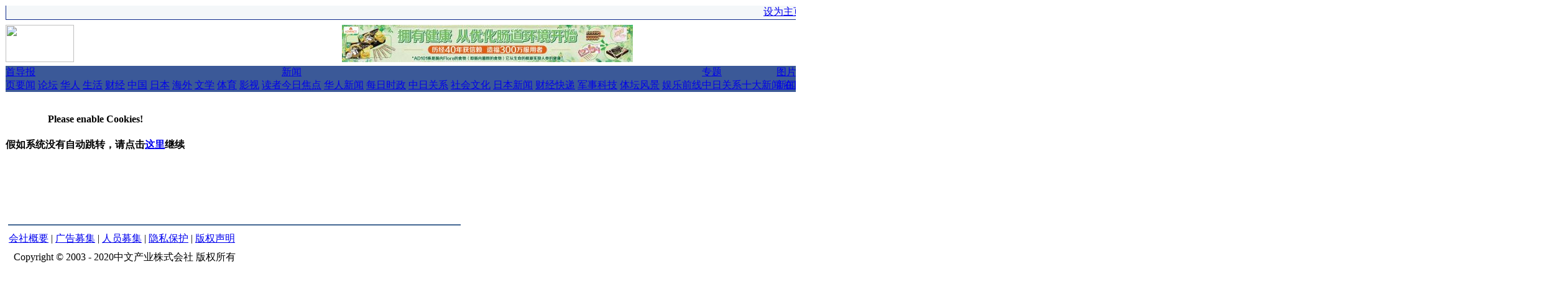

--- FILE ---
content_type: text/html; charset=UTF-8
request_url: https://www.chubun.com/modules/xcgal/ratepic.php?pic=13617&rate=2
body_size: 16675
content:
<!DOCTYPE html PUBLIC "-//W3C//DTD XHTML 1.0 Transitional//EN" "http://www.w3.org/TR/xhtml1/DTD/xhtml1-transitional.dtd">
<html xmlns="http://www.w3.org/1999/xhtml" xml:lang="zh-cn" lang="zh-cn">
<head>
<meta http-equiv="content-type" content="text/html; charset=UTF-8" />
<meta http-equiv="content-language" content="jp:cn:tw:hk" />
<meta name="robots" content="index,follow" />
<meta name="keywords" content="中文导报，华人，在日中国人,日本新闻,交友,论坛,博客,中国新闻,中国信息，中日友好,媒体，广告,海外华人" />
<meta name="description" content="《中文导报》是服务于日本华人及全球华人的中文媒体，是在日华人社会中受推崇的媒体品牌" />
<meta name="rating" content="general" />
<meta name="author" content="Chubun" />
<meta name="copyright" content="Copyright © 2001-2016" />
<meta name="generator" content="XOOPS" />
<meta name="verify-v1" content="xjNWAlawREdxbgfztS/TVvwTm+goLRHnJor7SSMSemg=" />
<title>中文导报网 - 图片库</title>
<link href="https://www.chubun.com/favicon.ico" rel="SHORTCUT ICON" />

<link rel="stylesheet" type="text/css" media="screen" href="https://www.chubun.com/xoops.css" />
<link rel="stylesheet" type="text/css" media="screen" href="https://www.chubun.com/themes/chubun/css/style_chubun.css" />
<link rel="alternate" type="application/rss+xml" title="RSS" href="https://www.chubun.com/backend.php" />
<!-- RMV: added module header -->
<meta http-equiv="Refresh" content="2; url=displayimage.php?pid=13617&amp;pos=-13617&amp;PHPSESSID=0s1e4sk2lnkjm6dgjma8a4b893" />
<script type="text/javascript">
<!--
//--></script><script type="text/javascript" src="https://www.chubun.com/include/xoops.js"></script>
<script type="text/javascript"><!--
//-->
</script>
<script type="text/javascript">
</script>
<script type="text/javascript" src="https://www.chubun.com/themes/chubun/js/ie5.js"></script>
<script type="text/javascript" src="https://www.chubun.com/themes/chubun/js/menu_chubun.js"></script>
<script type="text/javascript">

function toggle(notifs_form) 
{
obj=document.getElementById(notifs_form);
obj.style.display=!(obj.style.display=="block")? "block" : "none";  
}

function swapimage(swap)
{
img_plus="https://www.chubun.com/themes/chubun/images/plus.gif";
img_minus="https://www.chubun.com/themes/chubun/images/minus.gif";
obj=document.getElementById(swap);
obj.src=!(obj.src==img_minus)? img_minus : img_plus;  
}

</script>
</head>
<body>
<div class="wrapper">
 <table class="toptable" cellspacing="0">
  <tr><td>
   <table width="100%" border="0" align="center" cellpadding="0" cellspacing="0" style="border-left: 1px solid #102B8B;border-bottom: 1px solid #102B8B;border-right: 1px solid #A0A0A0;">
   <tr bgcolor="#f4f7f9">
    <td height="22px" nowrap>
     <div class="blockContent" style="padding: 5px;"></div>
    </td>
    <td style="text-align:right;vertical-align:baseline" class="blue01" nowrap>&nbsp;&nbsp;&nbsp;
     <a href="https://www.chubun.com" onClick="this.style.behavior='url(#default#homepage)';this.setHomepage('https://www.chubun.com');">设为主页</a>&nbsp;|&nbsp;
     <a href="https://www.chubun.com/modules/tinyd0/r/tc_1.html">关于我们</a>&nbsp;|&nbsp;<a href="https://www.chubun.com/modules/tinyd0/r/tc_2.html">联系我们</a>&nbsp;&nbsp;
    </td>
   </tr>
   </table>
  </td></tr>
  <tr><td height=4><img src="https://www.chubun.com/images/blank.gif" width="1" height="1"/></td></tr>
  <tr> 
   <td valign="bottom"><table width="100%" border="0" cellspacing="0" cellpadding="0"><tr> 
     <td align="left" valign="bottom"><img src="https://www.chubun.com/themes/chubun/images/logo_eng.gif" width="110" height="60" /></td>
     <td width="100%" valign="middle" align="center"><div><a href="https://www.chubun.com/banners.php?op=click&amp;bid=447" target="_blank"><img src="/images/banners/chubun/link-banners/1.jpg" alt=""/></a></div></td>
     <td align="right"><img src="https://www.chubun.com/images/blank.gif" width="6" height="2"/></td>
     <td align="right" style="vertical-align:text-bottom;"><div><a href="https://www.chubun.com/banners.php?op=click&amp;bid=439" target="_blank"><img src="https://www.chubun.com/uploads/pic/img647d25ae0ec10.jpg" alt=""/></a></div></td>
         </tr></table>
   </td>
  </tr>
  <tr><td style="background-color: #FFFFFF;"><img src="https://www.chubun.com/images/blank.gif" width="1" height="2"/></td></tr>
  <tr>
   <td><table width="100%" border="0" cellspacing="0" cellpadding="0">
    <tr>
     <td bgcolor="#3B5998"><table width="98%" border="0" align="center" cellpadding="0" cellspacing="0">
      <tr>
       <td class="nav"><a href="https://www.chubun.com">首页</a></td>
       <td class="nav" onmouseover="javascript:menu_disp_sub('sub1',this)" onmouseout="javascript:menu_hide_sub('sub1',this)" nowrap>
	<a href="https://www.chubun.com/modules/article/view.category.php/4">导报</a>
	<div id="sub1" class="menu_sub_chubun">
	 <a href="https://www.chubun.com/modules/article/view.category.php/9">要闻</a>
	 <a href="https://www.chubun.com/modules/article/view.category.php/10">论坛</a>
	 <a href="https://www.chubun.com/modules/article/view.category.php/11">华人</a>
	 <a href="https://www.chubun.com/modules/article/view.category.php/12">生活</a>
	 <a href="https://www.chubun.com/modules/article/view.category.php/14">财经</a>
	 <a href="https://www.chubun.com/modules/article/view.category.php/15">中国</a>
	 <a href="https://www.chubun.com/modules/article/view.category.php/16">日本</a>
	 <a href="https://www.chubun.com/modules/article/view.category.php/17">海外</a>
	 <a href="https://www.chubun.com/modules/article/view.category.php/18">文学</a>
	 <a href="https://www.chubun.com/modules/article/view.category.php/19">体育</a>
	 <a href="https://www.chubun.com/modules/article/view.category.php/20">影视</a>
	 <a href="https://www.chubun.com/modules/article/view.category.php/21">读者</a>
	</div>
       </td>
       <td class="nav" onmouseover="javascript:menu_disp_sub('sub2',this)" onmouseout="javascript:menu_hide_sub('sub2',this)" nowrap>
	<a href="https://www.chubun.com/modules/article/view.category.php/1">新闻</a>
	<div id=sub2 class="menu_sub_chubun">
	 <a href="https://www.chubun.com/modules/article/view.category.php/126">今日焦点</a>
	 <a href="https://www.chubun.com/modules/article/view.category.php/120">华人新闻</a>
	 <a href="https://www.chubun.com/modules/article/view.category.php/5">每日时政</a>
	 <a href="https://www.chubun.com/modules/article/view.category.php/6">中日关系</a>
	 <a href="https://www.chubun.com/modules/article/view.category.php/90">社会文化</a>
	 <a href="https://www.chubun.com/modules/article/view.category.php/91">日本新闻</a>
	 <a href="https://www.chubun.com/modules/article/view.category.php/7">财经快递</a>
	 <a href="https://www.chubun.com/modules/article/view.category.php/108">军事科技</a>
	 <a href="https://www.chubun.com/modules/article/view.category.php/8">体坛风景</a>
	 <a href="https://www.chubun.com/modules/article/view.category.php/109">娱乐前线</a>
	</div>
       </td>
<!--       <td class="nav" nowrap><a href="http://222.35.139.159:8080/caijin/index.html">财经</a></td> -->
       <td class="nav" onmouseover="javascript:menu_disp_sub('sub3',this)" onmouseout="javascript:menu_hide_sub('sub3',this)" nowrap>
	<a href="https://www.chubun.com/modules/article/view.category.php/2">专题</a>
	<div id=sub3 class="menu_sub_chubun" style="width:120px">
	<a href="https://www.chubun.com/modules/article/view.category.php/28">中日关系十大新闻</a>
	<a href="https://www.chubun.com/modules/article/view.category.php/29">在日华人十大新闻</a>
	<a href="https://www.chubun.com/modules/article/view.category.php/138">朝日新闻华人特报</a>
	<a href="https://www.chubun.com/modules/article/view.category.php/155">311地震专题</a>
	<a href="https://www.chubun.com/modules/article/view.category.php/140">LAOX并购案</a>
<!--
     <a href="https://www.chubun.com/modules/article/view.category.php/113">十七大专题新闻</a>
-->
	 <a href="https://www.chubun.com/modules/article/view.category.php/75">中日关系专题</a>
<!--
	 <a href="https://www.chubun.com/modules/article/view.category.php/117">北京奥运</a>
	 <a href="https://www.chubun.com/modules/article/view.category.php/118">饺子事件</a>
	 <a href="https://www.chubun.com/modules/article/view.category.php/105">温家宝访日专题</a>
-->
	 <a href="https://www.chubun.com/modules/article/view.category.php/95">中国时局专题</a>
<!--
	 <a href="https://www.chubun.com/modules/article/view.category.php/96">中华年・华商会</a>
-->
	 <a href="https://www.chubun.com/modules/article/view.category.php/30">华人财经</a>
	 <a href="https://www.chubun.com/modules/article/view.category.php/103">考学专题</a>
	 <a href="https://www.chubun.com/modules/article/view.category.php/31">教育专题</a>
	 <a href="https://www.chubun.com/modules/article/view.category.php/33">婚恋专题</a>
	 <a href="https://www.chubun.com/modules/article/view.category.php/37">海归专题</a>
	 <a href="https://www.chubun.com/modules/article/view.category.php/35">尽孝专题</a>
	 <a href="https://www.chubun.com/modules/article/view.category.php/38">代沟专题</a>
	 <a href="https://www.chubun.com/modules/article/view.category.php/32">春节专题</a>
	 <a href="https://www.chubun.com/modules/article/view.category.php/76">其它专题</a>
	</div>
       </td>
<!--        
       <td class="nav" onmouseover="javascript:menu_disp_sub('sub4',this)" onmouseout="javascript:menu_hide_sub('sub4',this)" nowrap>
        <a href="https://www.chubun.com/modules/newbb">论坛</a>
	<div id=sub4 class="menu_sub_chubun">
	 <a href="https://www.chubun.com/modules/newbb/viewforum.php?forum=2">中日关系</a>
	 <a href="https://www.chubun.com/modules/newbb/viewforum.php?forum=3">在日生活</a>
	 <a href="https://www.chubun.com/modules/newbb/viewforum.php?forum=4">海归论坛</a>
	 <a href="https://www.chubun.com/modules/newbb/viewforum.php?forum=5">情感论坛</a>
	 <a href="https://www.chubun.com/modules/newbb/viewforum.php?forum=16">留学社区</a>
	 <a href="https://www.chubun.com/modules/newbb/viewforum.php?forum=19">职场天地</a>
	 <a href="https://www.chubun.com/modules/newbb/viewforum.php?forum=17">热点话题</a>
	 <a href="https://www.chubun.com/modules/newbb/viewforum.php?forum=18">八卦灌水</a>
	 <a href="https://www.chubun.com/modules/newbb/viewforum.php?forum=6">买卖租赁</a>
	 <a href="https://www.chubun.com/modules/newbb/viewforum.php?forum=11">求职招聘</a>
	</div>
       </td>
 -->
       <td class="nav" onmouseover="javascript:menu_disp_sub('sub5',this)" onmouseout="javascript:menu_hide_sub('sub5',this)" nowrap>
        <a href="https://www.chubun.com/modules/xcgal/index.php">图片</a>
	<div id=sub5 class="menu_sub_chubun">
	 <a href="https://www.chubun.com/modules/xcgal/index.php?cat=5">新闻图片</a>
	 <a href="https://www.chubun.com/modules/xcgal/index.php?cat=4">网友贴图</a>
	 
	</div>
       </td>
<!--       
       <td class="nav" onmouseover="javascript:menu_disp_sub('sub6',this)" onmouseout="javascript:menu_hide_sub('sub6',this)" nowrap>
        <a href="https://www.chubun.com/modules/sms/index.php">短信</a>
	<div id=sub6 class="menu_sub_chubun">
	 <a href="https://www.chubun.com/modules/sms/send_message.php">给日本手机发邮件</a>
	 <a href="https://www.chubun.com/modules/sms/send_message_c.php">给中国手机发短信</a>
	 <a href="https://www.chubun.com/modules/sms/query_money.php">短信点数余额查询</a>
	 <a href="https://www.chubun.com/modules/sms/message_manager.php?browse=1">短信收件箱</a>
	 <a href="https://www.chubun.com/modules/sms/message_manager.php?browse=2">短信发件箱</a>
	 <a href="https://www.chubun.com/modules/tinyd0/r/tc_28.html">使用说明</a>
	</div>
       </td>
-->
<!--       
       <td class="nav" onmouseover="javascript:menu_disp_sub('sub7',this)" onmouseout="javascript:menu_hide_sub('sub7',this)" nowrap>
        <a href="https://www.chubun.com/modules/planet">博客</a>
	<div id=sub7 class="menu_sub_chubun" nowrap>
	 <a href="https://www.chubun.com/modules/planet/view.blogs.php">博客一览</a>
	 <a href="https://www.chubun.com/modules/planet/index.php/l1/rating">热点博文</a>
	 <a href="https://www.chubun.com/modules/planet/action.blog.php">提交你的博客</a>
	</div>
       </td>
-->       
<!--       
       <td class="nav" onmouseover="javascript:menu_disp_sub('sub8',this)" onmouseout="javascript:menu_hide_sub('sub8',this)" nowrap>
        <a href="https://www.chubun.com/modules/friendfinder">交友</a>
	<div id=sub8 class="menu_sub_chubun" nowrap style="width:100px">
	 <a href="https://www.chubun.com/modules/friendfinder/add.php">提交你的资料</a>
	 <a href="https://www.chubun.com/modules/friendfinder/search.php">查找资料</a>
	</div>
       </td>
-->       
<!--       <td class="nav" nowrap><a href="https://www.chubun.com/modules/shop">购物</a></td> -->
       <td class="nav" onmouseover="javascript:menu_disp_sub('sub9',this)" onmouseout="javascript:menu_hide_sub('sub9',this)" nowrap><a href="https://www.chubun.com/search.php">搜索</a>
	<div id=sub9 class="menu_sub_chubun" nowrap>
	 <a href="https://www.chubun.com/modules/article/search.php">导报新闻</a>
<!-- 
	 <a href="https://www.chubun.com/modules/newbb/search.php">网友论坛</a>
	 <a href="https://www.chubun.com/modules/planet/search.php">华人博客</a>
	 <a href="https://www.chubun.com/modules/friendfinder/search.php">交友信息</a>
 -->
	 
	</div>
       </td>
	   
      </tr>
     </table></td>
     <td width="10"><img src="https://www.chubun.com/themes/chubun/images/blue_nav.gif" width="10" height="24" /></td>
    </tr>
   </table></td>
  </tr>
  <tr><td style="background-color: #FFFFFF;" height=4><img src="https://www.chubun.com/images/blank.gif" width="1" height="1"/></td></tr>
 </table>
  
</div>

<table class="maintable" cellspacing="0">
<tr><td height=4><img src="https://www.chubun.com/images/blank.gif" width="1" height="1"/></td></tr>
</table>
<table class="maintable" cellspacing="0">
<tr>
 <!-- Display left blocks start-->
  <!-- Display left blocks end -->
 <td id="centercolumn">
 <!-- Display center blocks if any -->
  <!-- End display center blocks -->
 <div id="content">
  <div style="text-align:center; background-color: transparent; border-top: 0px solid #FFFFFF; border-left: 0px solid #FFFFFF; border-right: 0px solid #AAAAAA; border-bottom: 0px solid #AAAAAA; font-weight : bold;">
  <h4>Please enable Cookies!</h4>
  <p>假如系统没有自动跳转，请点击<a href=displayimage.php?pid=13617&amp;pos=-13617&amp;PHPSESSID=0s1e4sk2lnkjm6dgjma8a4b893>这里</a>继续</p>
</div>
 </div>
 </td>
 <!-- Display right blocks start-->
 <!-- Display right blocks end-->
</tr>
</table>
<table class="footertable" cellspacing="5" cellpadding="0">
 <tr><td>
<script type="text/javascript"><!--
google_ad_client = "pub-0099846157119923";
google_alternate_color = "FFFFFF";
google_ad_width = 728;
google_ad_height = 90;
google_ad_format = "728x90_as";
google_ad_type = "text_image";
google_ad_channel = "";
//--></script>
<script type="text/javascript"
  src="https://pagead2.googlesyndication.com/pagead/show_ads.js">
</script>
</td></tr>
 <tr><td style="background-color: #436792;"><img src="https://www.chubun.com/images/blank.gif" width="1" height="2"/></td></tr>
 </table>
 <table class="footertable" cellspacing="3" cellpadding="3">
 <tr><td id="footerbar"><a href="https://www.chubun.com/modules/tinyd0/r/tc_3.html">会社概要</a>&nbsp;|&nbsp;<a href="https://www.chubun.com/modules/tinyd0/r/tc_4.html">广告募集</a>&nbsp;|&nbsp;<a href="https://www.chubun.com/modules/tinyd0/r/tc_5.html">人员募集</a>&nbsp;|&nbsp;<a href="https://www.chubun.com/modules/tinyd0/r/tc_6.html">隐私保护</a>&nbsp;|&nbsp;<a href="https://www.chubun.com/modules/tinyd0/r/tc_7.html">版权声明</a></td></tr>
 <tr><td id="footerbar">&nbsp;&nbsp;Copyright © 2003 - 2020中文产业株式会社 版权所有&nbsp;&nbsp;</td></tr>
</table>
<script src="https://www.google-analytics.com/urchin.js" type="text/javascript">
</script>
<script type="text/javascript">
_uacct = "UA-1049939-1";
urchinTracker();
</script>
</body>
</html>